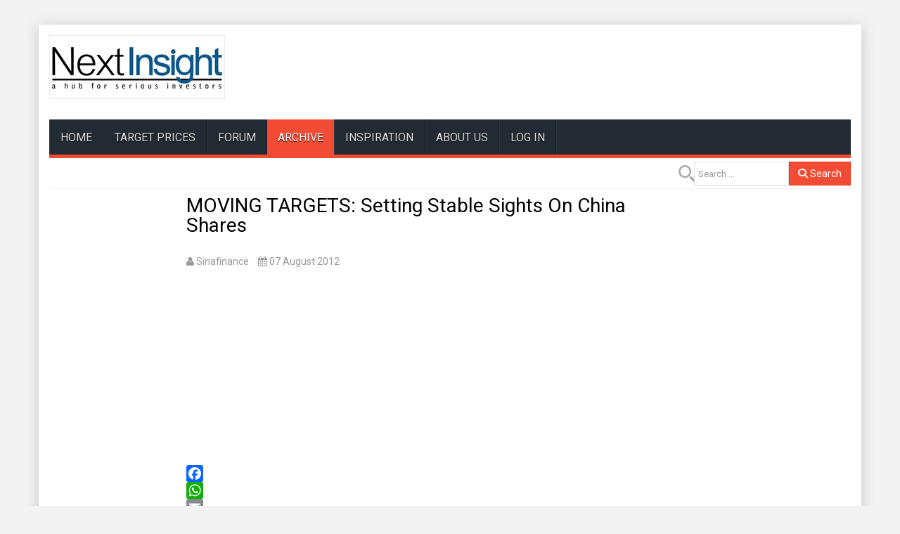

--- FILE ---
content_type: text/html; charset=utf-8
request_url: https://www.nextinsight.net/index.php/story-archive-mainmenu-60/917-2012-chinahk-companies/5646-moving-targets-setting-stable-sights-on-china-shares
body_size: 9554
content:

<!DOCTYPE html>
<html lang="en-gb" dir="ltr"
      class='com_content view-article itemid-60 j54 j40 mm-hover'>
<head>
<!-- Google tag (gtag.js) -->
<script async src="https://www.googletagmanager.com/gtag/js?id=G-F84M0H0QYH"></script>
<script>
  window.dataLayer = window.dataLayer || [];
  function gtag(){dataLayer.push(arguments);}
  gtag('js', new Date());

  gtag('config', 'G-F84M0H0QYH');
</script>

<!--- Innity -->
<script type="text/javascript" src="https://cdn.innity.net/admanager.js"></script>
<script src='https://www.google.com/recaptcha/api.js'></script>
<script async src="//pagead2.googlesyndication.com/pagead/js/adsbygoogle.js"></script>
<script>
	(adsbygoogle = window.adsbygoogle || []).push
	({google_ad_client: "ca-pub-3207568264956710",
	enable_page_level_ads: true
	});
</script>
    <meta charset="utf-8">
	<meta name="author" content="Sinafinance">
	<meta name="description" content="a hub for serious investors">
	<meta name="generator" content="Joomla! - Open Source Content Management">
	<title>MOVING TARGETS: Setting Stable Sights On China Shares</title>
	<link href="https://www.nextinsight.net/smart-search?format=opensearch" rel="search" title="OpenSearch nextinsight.net" type="application/opensearchdescription+xml">
	<link href="/favicon.ico" rel="icon" type="image/vnd.microsoft.icon">
<link href="/media/vendor/awesomplete/css/awesomplete.css?1.1.7" rel="stylesheet">
	<link href="/media/vendor/joomla-custom-elements/css/joomla-alert.min.css?0.4.1" rel="stylesheet">
	<link href="/templates/wt_news/css/bootstrap.css" rel="stylesheet">
	<link href="/components/com_jcomments/tpl/default/style.css" rel="stylesheet">
	<link href="https://www.nextinsight.net/plugins/content/addtoany/addtoany.css" rel="stylesheet">
	<link href="/media/plg_system_jcepro/site/css/content.min.css?86aa0286b6232c4a5b58f892ce080277" rel="stylesheet">
	<link href="/media/system/css/joomla-fontawesome.min.css" rel="stylesheet">
	<link href="/templates/wt_news/css/template.css" rel="stylesheet">
	<link href="/templates/wt_news/css/megamenu.css" rel="stylesheet">
	<link href="/templates/wt_news/fonts/font-awesome/css/font-awesome.min.css" rel="stylesheet">
	<link href="/templates/wt_news/css/custom.css" rel="stylesheet">
	<link href="https://www.nextinsight.net/modules/mod_jt_scrolltotop/assets/css/style.css" rel="stylesheet">
	<link href="/modules/mod_jt_scrolltotop/assets/css/moduleposition.css" rel="stylesheet">
<script src="/media/vendor/jquery/js/jquery.min.js?3.7.1"></script>
	<script src="/media/legacy/js/jquery-noconflict.min.js?504da4"></script>
	<script type="application/json" class="joomla-script-options new">{"joomla.jtext":{"MOD_FINDER_SEARCH_VALUE":"Search &hellip;","ERROR":"Error","MESSAGE":"Message","NOTICE":"Notice","WARNING":"Warning","JCLOSE":"Close","JOK":"OK","JOPEN":"Open","JLIB_FORM_CONTAINS_INVALID_FIELDS":"The form cannot be submitted as it's missing required data. <br> Please correct the marked fields and try again.","JLIB_FORM_FIELD_REQUIRED_VALUE":"Please fill in this field","JLIB_FORM_FIELD_REQUIRED_CHECK":"One of the options must be selected","JLIB_FORM_FIELD_INVALID_VALUE":"This value is not valid"},"finder-search":{"url":"\/component\/finder\/?task=suggestions.suggest&amp;format=json&amp;tmpl=component&amp;Itemid=429"},"system.paths":{"root":"","rootFull":"https:\/\/www.nextinsight.net\/","base":"","baseFull":"https:\/\/www.nextinsight.net\/"},"csrf.token":"b72fb26c191fbeb282c6f64213b95ede"}</script>
	<script src="/media/system/js/core.min.js?a3d8f8"></script>
	<script src="/media/system/js/fields/validate.min.js?75ac5d" type="module"></script>
	<script src="/media/vendor/bootstrap/js/popover.min.js?5.3.8" type="module"></script>
	<script src="/media/vendor/awesomplete/js/awesomplete.min.js?1.1.7" defer></script>
	<script src="/media/com_finder/js/finder.min.js?755761" type="module"></script>
	<script src="/media/system/js/messages.min.js?9a4811" type="module"></script>
	<script src="/media/com_jcomments/js/jcomments-v4.0.js"></script>
	<script src="/components/com_jcomments/libraries/joomlatune/ajax.js?v=4"></script>
	<script src="https://static.addtoany.com/menu/page.js" defer></script>
	<script src="/plugins/system/t3/base-bs3/bootstrap/js/bootstrap.js"></script>
	<script src="/plugins/system/t3/base-bs3/js/jquery.tap.min.js"></script>
	<script src="/plugins/system/t3/base-bs3/js/script.js"></script>
	<script src="/plugins/system/t3/base-bs3/js/menu.js"></script>
	<script src="/plugins/system/t3/base-bs3/js/nav-collapse.js"></script>
	<script type="application/ld+json">{"@context":"https://schema.org","@graph":[{"@type":"Organization","@id":"https://www.nextinsight.net/#/schema/Organization/base","name":"nextinsight.net","url":"https://www.nextinsight.net/"},{"@type":"WebSite","@id":"https://www.nextinsight.net/#/schema/WebSite/base","url":"https://www.nextinsight.net/","name":"nextinsight.net","publisher":{"@id":"https://www.nextinsight.net/#/schema/Organization/base"},"potentialAction":{"@type":"SearchAction","target":"https://www.nextinsight.net/smart-search?q={search_term_string}","query-input":"required name=search_term_string"}},{"@type":"WebPage","@id":"https://www.nextinsight.net/#/schema/WebPage/base","url":"https://www.nextinsight.net/index.php/story-archive-mainmenu-60/917-2012-chinahk-companies/5646-moving-targets-setting-stable-sights-on-china-shares","name":"MOVING TARGETS: Setting Stable Sights On China Shares","description":"a hub for serious investors","isPartOf":{"@id":"https://www.nextinsight.net/#/schema/WebSite/base"},"about":{"@id":"https://www.nextinsight.net/#/schema/Organization/base"},"inLanguage":"en-GB"},{"@type":"Article","@id":"https://www.nextinsight.net/#/schema/com_content/article/5646","name":"MOVING TARGETS: Setting Stable Sights On China Shares","headline":"MOVING TARGETS: Setting Stable Sights On China Shares","inLanguage":"en-GB","author":{"@type":"Person","name":"Sinafinance"},"dateCreated":"2012-08-10T06:12:40+00:00","isPartOf":{"@id":"https://www.nextinsight.net/#/schema/WebPage/base"}}]}</script>
	<script>
<!--
var jcomments=new JComments(5646, 'com_content','/component/jcomments/?tmpl=component');
jcomments.setList('comments-list');
//--></script>

    
<!-- META FOR IOS & HANDHELD -->
	<meta name="viewport" content="width=device-width, initial-scale=1.0, maximum-scale=1.0, user-scalable=0"/>
	<style type="text/stylesheet">
		@-webkit-viewport   { width: device-width; }
		@-moz-viewport      { width: device-width; }
		@-ms-viewport       { width: device-width; }
		@-o-viewport        { width: device-width; }
		@viewport           { width: device-width; }
	</style>
	<script type="text/javascript">
		//<![CDATA[
		if (navigator.userAgent.match(/IEMobile\/10\.0/)) {
			var msViewportStyle = document.createElement("style");
			msViewportStyle.appendChild(
				document.createTextNode("@-ms-viewport{width:auto!important}")
			);
			document.getElementsByTagName("head")[0].appendChild(msViewportStyle);
		}
		//]]>
	</script>
<meta name="HandheldFriendly" content="true"/>
<meta name="apple-mobile-web-app-capable" content="YES"/>
<!-- //META FOR IOS & HANDHELD -->
<link href="https://fonts.googleapis.com/css?family=Roboto" rel="stylesheet"> 
<style type="text/css">
		body,h1, h2, h3, h4, h5, h6,
.h1, .h2, .h3, .h4, .h5, .h6{font-family:'Roboto',Helvetica Neue,Helvetica,Arial, sans-serif;}
		</style>

<!-- Le HTML5 shim and media query for IE8 support -->
<!--[if lt IE 9]>
<script src="//cdnjs.cloudflare.com/ajax/libs/html5shiv/3.7.3/html5shiv.min.js"></script>
<script type="text/javascript" src="/plugins/system/t3/base-bs3/js/respond.min.js"></script>
<![endif]-->

<!-- You can add Google Analytics here or use T3 Injection feature -->

</head>

<body>
    <div class="background-imagewrapper"></div>    <div class="t3-wrapper"> <!-- Need this wrapper for off-canvas menu. Remove if you don't use of-canvas -->
        <div id="background-shadow" class="container">
            
<!-- HEADER -->
<header id="t3-header" class="container t3-header">
	<div class="row">
		<!-- LOGO -->
		<div class="col-xs-12 col-sm-4 logo">
			<div class="logo-image">
				<a href="https://www.nextinsight.net/" title="NextInsight">
											<img class="logo-img" src="/images/logo.jpg#joomlaImage://local-images/logo.jpg?width=250&height=91" alt="NextInsight" />
															<span>NextInsight</span>
				</a>
				<small class="site-slogan">a hub for serious investors</small>
			</div>
		</div>
		<!-- //LOGO -->
					<div class="col-xs-12 col-sm-8">
			
					<!-- ADVERT -->
					<div class="advert hidden-sm hidden-xs">
						<div class="t3-module module " id="Mod192"><div class="module-inner"><div class="module-ct">
<div id="mod-custom192" class="mod-custom custom">
    <div style="padding-top: 10px;">
<script src="https://pagead2.googlesyndication.com/pagead/js/adsbygoogle.js" async="async"></script>
<!-- 728x90, created 9/13/10 --> <ins class="adsbygoogle" style="display:inline-block;width:728px;height:90px" data-ad-client="ca-pub-3207568264956710" data-ad-slot="3842402956"></ins>
<script>
		(adsbygoogle = window.adsbygoogle || []).push({});
	</script>
</div></div>
</div></div></div>
					</div>
					<div style="clear:both;"></div>
					<!-- //ADVERT -->
				
			</div>
			</div>
</header>
<!-- //HEADER -->


            
<!-- MAIN NAVIGATION -->
<nav id="t3-mainnav" class="wrap navbar navbar-default t3-mainnav" data-spy="affix" data-offset-top="70">
	<div class="container">
<div class="navbar-bg-color">
		<!-- Brand and toggle get grouped for better mobile display -->
		<div class="navbar-header">
		
											<button type="button" class="navbar-toggle" data-toggle="collapse" data-target=".t3-navbar-collapse">
					<i class="fa fa-bars"></i>
				</button>
			
			
		</div>

					<div class="t3-navbar-collapse navbar-collapse collapse"></div>
		
		<div class="t3-navbar navbar-collapse collapse">
			<div  class="t3-megamenu"  data-responsive="true">
<ul itemscope itemtype="http://www.schema.org/SiteNavigationElement" class="nav navbar-nav level0">
<li itemprop='name'  data-id="429" data-level="1">
<a itemprop='url' class=""  href="/"   data-target="#">HOME </a>

</li>
<li itemprop='name'  data-id="430" data-level="1">
<a itemprop='url' class=""  href="/target-prices"   data-target="#">TARGET PRICES </a>

</li>
<li itemprop='name'  data-id="67" data-level="1">
<a itemprop='url' class=""  href="/investor-forum-mainmenu-67"   data-target="#">FORUM </a>

</li>
<li itemprop='name' class="current active" data-id="60" data-level="1">
<a itemprop='url' class=""  href="/story-archive-mainmenu-60"   data-target="#">ARCHIVE </a>

</li>
<li itemprop='name'  data-id="66" data-level="1">
<a itemprop='url' class=""  href="/inspiring-wordsdeeds-mainmenu-66"   data-target="#">INSPIRATION </a>

</li>
<li itemprop='name'  data-id="26" data-level="1">
<a itemprop='url' class=""  href="/about-us-mainmenu-26"   data-target="#">About Us </a>

</li>
<li itemprop='name'  data-id="431" data-level="1">
<a itemprop='url' class=""  href="/log-in"   data-target="#">LOG IN </a>

</li>
</ul>
</div>

		</div>
</div>
	</div>
</nav>
<!-- //MAIN NAVIGATION -->


            <!-- TOP SD -->
<div id="jt-topsd" class="container">
<div class="main_padding">
			<div class="jt-box-banner col-lg-3 col-md-3 col-sm-12 col-xs-12">
		<div class="t3-module module " id="Mod269"><div class="module-inner"><div class="module-ct">	<div class="search">
		<form class="mod-finder js-finder-searchform form-search" action="/smart-search" method="get" role="search">
			<label for="mod-finder-searchword269" class="visually-hidden finder">Search</label><div class="mod-finder__search input-group"><input type="text" name="q" id="mod-finder-searchword269" class="js-finder-search-query form-control" value="" placeholder="Search &hellip;"><button class="btn btn-primary" type="submit"><span class="icon-search icon-white" aria-hidden="true"></span> Search</button></div>
											</form>
	</div>
</div></div></div>
	</div>
	<div></div><div style="clear:both;">
	</div>
</div>
</div>
<!-- //TOP SD -->


            


            


            <!-- MIDDLESPOT -->

<div id="middlespot" class="container">
<div class="row">
	</div></div>

<!-- //MIDDLESPOT -->


	    


            <!-- MAIN CONTENT -->
		<div id="t3-content" class="t3-content " >
		<div id="system-message-container" aria-live="polite"></div>

		<div class="col-12 col-lg-2">
<script type="text/javascript">
<!--
google_ad_client = "pub-3207568264956710";
/* 160x600, created 9/13/10 */
google_ad_slot = "8409379545";
google_ad_width = 160;
google_ad_height = 600;
//-->
</script>
<script type="text/javascript"
src="//pagead2.googlesyndication.com/pagead/show_ads.js">
</script>

<!-- Zone Tag : NextInsight Skyscraper -->
<script type="text/javascript">new innity_adZone("9461cce28ebe3e76fb4b931c35a169b0", "6123", {"width": "160", "height": "600"});</script>
</div>
<!-- Zone Tag : NextInsight Universal-->
<script type="text/javascript">
new innity_adZone("9461cce28ebe3e76fb4b931c35a169b0", "47843", {});
</script>
<!-- Zone Tag : NextInsight Mobile Universal Tag-->
<script type="text/javascript">
new innity_adZone("9461cce28ebe3e76fb4b931c35a169b0", "44664", {});
</script>

<div class="col-12 col-lg-7">
<div class="com-content-article item-page" itemscope itemtype="https://schema.org/Article">
    <meta itemprop="inLanguage" content="en-GB">
    
    
        <div class="page-header">
        <h1 itemprop="headline">
            MOVING TARGETS: Setting Stable Sights On China Shares        </h1>
                            </div>
        
        
            <dl class="article-info text-muted">

            <dt class="article-info-term">
                        Details                    </dt>

                    
<dd class="createdby hasTooltip" itemprop="author" title="Written by: ">
	<i class="fa fa-user"></i>
			<span itemprop="name">Sinafinance</span>
	  <span style="display: none;" itemprop="publisher" itemscope itemtype="https://schema.org/Organization">
  <span itemprop="logo" itemscope itemtype="https://schema.org/ImageObject">
    <img src="https://www.nextinsight.net//templates/wt_news/images/logo.png" alt="logo" itemprop="url" />
    <meta itemprop="width" content="auto" />
    <meta itemprop="height" content="auto" />
  </span>
  <meta itemprop="name" content="Sinafinance"/>
  </span>
</dd>
        
        
        
        
                    			<dd class="published hasTooltip" title="Published: ">
				<i class="fa fa-calendar"></i>
				<time datetime="2012-08-07T14:12:40+08:00" itemprop="datePublished">
					07 August 2012          <meta  itemprop="datePublished" content="2012-08-07T14:12:40+08:00" />
          <meta  itemprop="dateModified" content="2012-08-07T14:12:40+08:00" />
				</time>
			</dd>
        
    
            
        
            </dl>
    
    
        
                                                <div itemprop="articleBody" class="com-content-article__body">
	<span id="innity-in-post">
	<script async src="//pagead2.googlesyndication.com/pagead/js/adsbygoogle.js"></script>
	<ins class="adsbygoogle"
     		style="display:block; text-align:center;"
     		data-ad-format="fluid"
     		data-ad-layout="in-article"
     		data-ad-client="ca-pub-3207568264956710"
     		data-ad-slot="2603233760"></ins>
	<script>
     		(adsbygoogle = window.adsbygoogle || []).push({});
	</script>
	<div class="addtoany_container"><span class="a2a_kit a2a_kit_size_24 addtoany_list" data-a2a-url="https://www.nextinsight.net/story-archive-mainmenu-60/917-2012-chinahk-companies/5646-moving-targets-setting-stable-sights-on-china-shares" data-a2a-title="MOVING TARGETS: Setting Stable Sights On China Shares">
<a class="a2a_button_facebook"></a>
<a class="a2a_button_whatsapp"></a>
<a class="a2a_button_email"></a>
<a class="a2a_button_twitter"></a>
<a class="a2a_button_linkedin"></a>
<a class="a2a_button_reddit"></a>
<a class="a2a_button_facebook_messenger"></a>
<a class="a2a_button_pinterest"></a>
<a class="a2a_button_mastodon"></a>
<a class="a2a_dd" href="https://www.addtoany.com/share"></a>
</span>
</div><div style="width: 350px; padding-left: 10px; float: right; padding-bottom: 10px; display: inline-block;" class="jce_caption"><img src="/images/stories/Andrew_May10/sz_skyline_350-1.jpg" alt="sz_skyline_350-1" style="vertical-align: middle;" width="350" height="276" />
<div style="text-align: center; background-color: #d7d28d; clear: both;">Window of Opportunity? China's countless property developers are always eager to see lower borrowing costs. Photo: Andrew Vanburen</div>
</div>
<p><em>Translated by Andrew Vanburen from a <a href="http://blog.sina.com.cn/s/blog_4c3030840102ebxl.html?tj=1">Chinese-language piece</a> by Sinafinance blogger&nbsp;Lao Gumin</em><br /><br /><strong>IN THIS VOLATILE Chinese stock market, target prices and index predictions have recently been more about wishful thinking than rational objectives.</strong><br /><br />Shareholders often scan over the financial pages of their favorite broadsheets, keep their ears perked for any mention of their portfolio picks and even compulsively punch stock codes over and over again into search portals in tireless attempts to stay ahead of the curve and receive news or broker recommendations on their holdings before the masses.<br /> <br /> But we garden variety, ordinary retail investors must remember that a lot of initiations and recommendation upgrades are prompted by the tight client relationships that often exist between brokerages and bourse counters.<br /> <br /> These oftentimes overlooked ties between call-makers and counters are clearly stated in the form of a warning in every broker call worth its salt.<br /> <br /> Therefore, investors should of course take such calls and target price estimates with a grain of salt or two when considering whether to buy, hold or sell, while never taking the ultimate objectivity of the rating as gospel.<br /> <br /> It is only natural -- a part of human nature -- that brokerages would be a bit more forecast-friendly to their clients.<br /> <br /> But another sphere of prognosticating that research houses engage in is placing bets, as it were, in the form of market reports forecasting where bourse benchmark indices are headed over a certain period.</p>
<div class="jce_caption" style="width: 170px; padding-left: 10px; float: right; padding-bottom: 10px; display: inline-block;"><img style="vertical-align: middle;" alt="lao_gumin" src="/images/stories/Andrew_Jul12/lao_gumin.jpg" width="170" height="149" />
<div style="text-align: center; background-color: #cecffc; clear: both;">Market watcher Lao Gumin says not all forecasts are created equal.<br />Photo: Sinafinance</div>
</div>
<p>This institution of guesswork is perennially compromised by the notion that “a rising tide lifts all boats.”<br /> <br /> When a brokerage goes out on a limb and forecasts a major jump in share prices across the board for a particular capital market, assuming shareholders take the bait, then a buying frenzy will often ensue.<br /> <br /> And we all know the windfall that brokerages enjoy on high turnover days and trading commissions.<br /> <br /> As for China’s benchmark Shanghai Composite Index – chief tracker of A- and B-shares listed in Shanghai and Shenzhen – it has been on a mini spurt of late, rising 2.6% over the past five trading days to finish at 2,157.62 by the end of the trading day on Tuesday.<br /> <br /> So taking into consideration all the potential conflicts of interest balanced with a desire to act with professional, disconnected impartiality... whose word should we take for the potential staying power of the current mini-bull run in Shanghai and Shenzhen?<br /> <br /> In other words, when will the current upswing run out of gas?<br /> <br /> There have been encouraging signals of late that news on the macroeconomic and global stages is looking rosier by the week.<br /> <br /></p>
<div class="jce_caption" style="width: 568px; margin-bottom: 10px; border: 1px solid #000000; vertical-align: middle; display: inline-block;"><img src="/images/stories/Andrew_Jul12/sc7_18.jpg" alt="sc7_18" style="vertical-align: middle;" width="568" height="200" />
<div style="text-align: center; background-color: #e0dbf9; clear: both;">China Shares: &nbsp;Long overdue for an upswing?</div>
</div>
<p><br />Monday’s market rise at home followed strong recent performances by shares in the US and Europe.<br /> <br /> In addition, market rumors that stamp taxes would be further reduced and IPOs would be frozen for a period to prevent market liquidity crunches did keep the rally in China alive early this week.<br /> <br /> And recent inflation figures in the PRC suggest the Beijing might be willing to move more toward growth and stimulation and away from an overriding fear of the potential for rising CPI numbers.<br /> <br /> That can only be good news for cash-strapped counters in the property development and heavy industry sectors.<br /> <br /> In summary, market reports from the dozens of houses watching and covering A shares should be used much as long-distance drivers might a dashboard-mounted GPS device.<br /> <br /> We can punch in our target destination and let the machine do the navigating.<br /> <br /> But if we don’t like the road conditions, or maybe we are stuck in a traffic jam, we always have the option to recalibrate our GPS devices.<br /><br /><span style="color: #800000;"><em><strong>See also:</strong></em></span><br /><br /><a href="/index.php/story-archive-mainmenu-60/917-2012-chinahk-companies/5543-five-china-sectors-about-to-get-hot">Five China Sectors About To Get Hot</a><br /><br /><a style="padding: 0px; margin: 0px; text-decoration: none;" href="/index.php/story-archive-mainmenu-60/917-2012-chinahk-companies/5537-bucking-trend-china-shares-ready-for-rebound">BUCKING TREND: China Shares Ready For Rebound?</a><br style="padding: 0px; margin: 0px;" /><br style="padding: 0px; margin: 0px;" /><a style="padding: 0px; margin: 0px; text-decoration: none;" href="/index.php/story-archive-mainmenu-60/917-2012-chinahk-companies/5528-tough-talk-dissecting-china-market-fall-fate">TOUGH TALK: Dissecting China Market Fall, Fate</a><br style="padding: 0px; margin: 0px;" /><br style="padding: 0px; margin: 0px;" /><a style="padding: 0px; margin: 0px; text-decoration: none;" href="/index.php/story-archive-mainmenu-60/917-2012-chinahk-companies/5517-ballast-whats-depressing-pes-in-china">What’s Depressing P/Es In China?</a></p> 	</span>
    </div>

        
                                        <h3 class="might_interested">You may also be interested in:</h3><script async src="//pagead2.googlesyndication.com/pagead/js/adsbygoogle.js"></script>
<ins class="adsbygoogle"
     style="display:block"
     data-ad-format="autorelaxed"
     data-ad-client="ca-pub-3207568264956710"
     data-ad-slot="8037374221"></ins>
<script>
    (adsbygoogle = window.adsbygoogle || []).push({});
</script>
<div class="moduletable mod_might_interested">
            <table>
            <tr>
                <!--<td><li style="list-style:none;"></td>-->
                            <td style="width:46px;">   
                <a title="This investor sells some shares after >3,000% gain. And tells a moving personal story " href="/story-archive-mainmenu-60/946-2023/15355-this-investor-sells-some-shares-after-3-000-gain-and-tells-a-moving-personal-story">
                                                                    <img src="/images/cache/c810f5da98bd6d0d18ff5008b55ef65e_w46_h36_cp.png" width="46px" height="36px" alt="images/stories/Misc2023/Liontown9.23.png" style="margin-left: -2px;"/>
                                        </a>
            </td>
            <td>
                <a href="/story-archive-mainmenu-60/946-2023/15355-this-investor-sells-some-shares-after-3-000-gain-and-tells-a-moving-personal-story">
                                        This investor sells some shares after >3,000% gain. And tells a moving personal story </a>
            </td>    

            </li>
        </table>

            <table>
            <tr>
                <!--<td><li style="list-style:none;"></td>-->
                            <td style="width:46px;">   
                <a title="YINDA INFOCOMM: Moving towards biometrics business with global expert" href="/story-archive-mainmenu-60/943-2020/13914-yinda-infocomm-moving-towards-biometrics-business">
                                                                    <img src="/images/cache/52af5fff5bd6e35fbae466f5c5c75e85_w46_h36_cp.jpg" width="46px" height="36px" alt="images/stories/Misc2020/RahulParthe12.20.jpg" style="margin-left: -2px;"/>
                                        </a>
            </td>
            <td>
                <a href="/story-archive-mainmenu-60/943-2020/13914-yinda-infocomm-moving-towards-biometrics-business">
                                        YINDA INFOCOMM: Moving towards biometrics business with global expert</a>
            </td>    

            </li>
        </table>

            <table>
            <tr>
                <!--<td><li style="list-style:none;"></td>-->
                            <td style="width:46px;">   
                <a title="GSS ENERGY: Maintain BUY On Catalysts; Moving Into E-Vehicles" href="/story-archive-mainmenu-60/940-2018/12440-gss-energy-maintain-buy-on-catalysts-moving-into-e-vehicles">
                                                                    <img src="/images/cache/ee7cf1949d3feda9a2094122f777eb9e_w46_h36_cp.jpg" width="46px" height="36px" alt="images/stories/Giken_Sakata/group9.18.jpg" style="margin-left: -2px;"/>
                                        </a>
            </td>
            <td>
                <a href="/story-archive-mainmenu-60/940-2018/12440-gss-energy-maintain-buy-on-catalysts-moving-into-e-vehicles">
                                        GSS ENERGY: Maintain BUY On Catalysts; Moving Into E-Vehicles</a>
            </td>    

            </li>
        </table>

            <table>
            <tr>
                <!--<td><li style="list-style:none;"></td>-->
                            <td style="width:46px;">   
                <a title="DATAPULSE: "Removing board is so important," says Prof Mak" href="/story-archive-mainmenu-60/940-2018/12141-datapulse-removing-board-is-so-important-says-prof-mak">
                                                                    <img src="/images/cache/a39eff4eaa372614e858f607d4f21365_w46_h36_cp.jpg" width="46px" height="36px" alt="images/stories/Community/Gurus/ProfMakYuenTeen_LinkedIn.jpg" style="margin-left: -2px;"/>
                                        </a>
            </td>
            <td>
                <a href="/story-archive-mainmenu-60/940-2018/12141-datapulse-removing-board-is-so-important-says-prof-mak">
                                        DATAPULSE: "Removing board is so important," says Prof Mak</a>
            </td>    

            </li>
        </table>

            <table>
            <tr>
                <!--<td><li style="list-style:none;"></td>-->
                            <td style="width:46px;">   
                <a title="OXLEY: Moving fast to launch $3 billion of projects over next few months" href="/story-archive-mainmenu-60/940-2018/11986-oxley-holdings-moving-fast-to-launch-projects-over-the-next-few-months">
                                                                    <img src="/images/cache/a96c2e9aad941a2a67d1f9e570361326_w46_h36_cp.jpg" width="46px" height="36px" alt="images/stories/Oxley/ericlow2017.jpg" style="margin-left: -2px;"/>
                                        </a>
            </td>
            <td>
                <a href="/story-archive-mainmenu-60/940-2018/11986-oxley-holdings-moving-fast-to-launch-projects-over-the-next-few-months">
                                        OXLEY: Moving fast to launch $3 billion of projects over next few months</a>
            </td>    

            </li>
        </table>

            <table>
            <tr>
                <!--<td><li style="list-style:none;"></td>-->
                            <td style="width:46px;">   
                <a title="UNI-ASIA: Moving into its 3rd property investment project in HK" href="/story-archive-mainmenu-60/938-2016/10863-uni-asia-moving-into-its-3rd-property-investment-project-in-hk">
                                                                    <img src="/images/cache/636094c79847a310dd8549d97c5534f1_w46_h36_cp.jpg" width="46px" height="36px" alt="images/stories/Uni-AsiaFinance/tanamoto4.15.jpg" style="margin-left: -2px;"/>
                                        </a>
            </td>
            <td>
                <a href="/story-archive-mainmenu-60/938-2016/10863-uni-asia-moving-into-its-3rd-property-investment-project-in-hk">
                                        UNI-ASIA: Moving into its 3rd property investment project in HK</a>
            </td>    

            </li>
        </table>

    </div>

<br /><div id="jc">
<div id="comments"></div>
</div></div>
</div>
<div class="col-12 col-lg-3" align="center">
	<!---->
	<script async src="https://pagead2.googlesyndication.com/pagead/js/adsbygoogle.js?client=ca-pub-3207568264956710"
     crossorigin="anonymous"></script>
<!-- 160x600, created 9/13/10 -->
<ins class="adsbygoogle"
     style="display:inline-block;width:160px;height:600px"
     data-ad-client="ca-pub-3207568264956710"
     data-ad-slot="8409379545"></ins>
	<script>
	     (adsbygoogle = window.adsbygoogle || []).push({});
	</script>
</div>

            </div>
	    <!-- //MAIN CONTENT -->

            <!-- bottomspot -->

<div id="bottomspot" class="container">
<div class="row">
		<div></div><div style="clear:both;"></div>
</div></div>

<!-- //bottomspot -->


            
	<!-- SPOTLIGHT 7 -->
	<div class="container t3-sl t3-sl-7">
			<!-- SPOTLIGHT -->
	<div class="t3-spotlight t3-spotlight-7  row">
					<div class=" col-lg-12 col-md-12 col-sm-12 col-xs-12">
								<div class="t3-module module " id="Mod265"><div class="module-inner"><div class="module-ct">
<div id="mod-custom265" class="mod-custom custom">
    <div style="text-align:center;">
<script src="https://pagead2.googlesyndication.com/pagead/js/adsbygoogle.js" async="async"></script>
<!-- 728x90, created 9/13/10 --> <ins class="adsbygoogle" style="display:inline-block;width:728px;height:90px" data-ad-client="ca-pub-3207568264956710" data-ad-slot="3842402956"></ins>
<script>
     (adsbygoogle = window.adsbygoogle || []).push({});
</script>
</div></div>
</div></div></div>
							</div>
					<div class=" col-lg-12 col-md-12 col-sm-12 col-xs-12">
								&nbsp;
							</div>
			</div>
<!-- SPOTLIGHT -->
	</div>
	<!-- //SPOTLIGHT 7 -->


            


            
	<!-- NAV HELPER -->
	<nav class="wrap t3-navhelper ">
		<div class="container">
			
<ol class="breadcrumb ">
	<li class="active">You are here: &#160;</li><li><a href="/" class="pathway">Home</a></li><li><a href="/story-archive-mainmenu-60" class="pathway">ARCHIVE</a></li><li><a href="/story-archive-mainmenu-60/917-2012-chinahk-companies" class="pathway">2012 China/HK </a></li><li><span>MOVING TARGETS: Setting Stable Sights On China Shares</span></li></ol>

		</div>
	</nav>
	<!-- //NAV HELPER -->


            
<!-- FOOTER -->
<footer id="t3-footer" class="wrap t3-footer">
		<!-- FOOT NAVIGATION -->
		<div class="container">				<!-- SPOTLIGHT -->
	<div class="t3-spotlight t3-footnav  row">
					<div class=" col-lg-4  col-md-4 hidden-md   col-sm-12 hidden-sm   col-xs-12 hidden-xs ">
								<div class="t3-module module " id="Mod93"><div class="module-inner"><div class="module-ct">
<div id="mod-custom93" class="mod-custom custom">
    <!-- Zone Tag : NextInsight Universal -->  <!-- Zone Tag : NextInsight Biz Universal --> </div>
</div></div></div>
							</div>
					<div class=" col-lg-4 col-md-6 col-sm-6 col-xs-6">
								<div class="arrow-style jsn-modulecontainer">
<div class="jsn-modulecontainer_inner">
<div class="modulecontent">
<div class="mod-whosonline" style="float:right;">
                            <p>We have 982&#160;guests and no members online</p>
    
    </div>
</div>
</div>
</div>


							</div>
					<div class=" col-lg-4 col-md-6 col-sm-6 col-xs-6">
								
<div id="mod-custom261" class="mod-custom custom">
    <p><a href="/component/ninjarsssyndicator/?feed_id=2&amp;format=raw"><img src="/components/com_ninjarsssyndicator/assets/images/buttons/rss-2.0-1428752259.png" alt="rss_2" /></a>&nbsp;NextInsight - Latest News</p></div>

							</div>
			</div>
<!-- SPOTLIGHT -->
		</div>
		<!-- //FOOT NAVIGATION -->
	<section class="t3-copyright">
		<div class="container">
			
	<!-- SPOTLIGHT 4 -->
	<div class="t3-sl t3-sl-4">
			<!-- SPOTLIGHT -->
	<div class="t3-spotlight t3-spotlight-4  row">
					<div class=" col-lg-4 col-md-5 col-sm-5 col-xs-10">
								<div class="t3-module module " id="Mod262"><div class="module-inner"><div class="module-ct">
<div id="mod-custom262" class="mod-custom custom">
    <p>All Rights Reserved @ NextInsight Pte Ltd</p></div>
</div></div></div>
							</div>
					<div class=" col-lg-7 col-md-6 col-sm-6  col-xs-12 hidden-xs ">
								<div class="t3-module module " id="Mod263"><div class="module-inner"><div class="module-ct"><ul class="nav nav-pills nav-stacked menu">
<li class="item-429 default"><a href="/" class="">HOME</a></li><li class="item-430"><a href="/target-prices" class="">TARGET PRICES</a></li><li class="item-67"><a href="/investor-forum-mainmenu-67" class="">FORUM</a></li><li class="item-60 current active"><a href="/story-archive-mainmenu-60" class="">ARCHIVE</a></li><li class="item-66"><a href="/inspiring-wordsdeeds-mainmenu-66" class="">INSPIRATION</a></li><li class="item-26"><a href="/about-us-mainmenu-26" class="">About Us</a></li><li class="item-431"><a href="/log-in" class="">LOG IN</a></li></ul>
</div></div></div>
							</div>
					<div class=" col-lg-1 col-md-1 col-sm-1 col-xs-2">
								<div class="t3-module module " id="Mod258"><div class="module-inner"><div class="module-ct"><style type="text/css">
#back_to_top a.cd-top:link,#back_to_top a.cd-top:visited,#back_to_top a.cd-top:hover,#back_to_top a.cd-top:focus{ padding: 5px 5px 5px 5px; color:#ffffff;}
.cd-top.cd-is-visible {opacity: 1;}
</style>
<script>
jQuery(document).ready(function($){
	// browser window scroll (in pixels) after which the "back to top" link is shown
	var offset = 300,
		//browser window scroll (in pixels) after which the "back to top" link opacity is reduced
		offset_opacity = 1200,
		//duration of the top scrolling animation (in ms)
		scroll_top_duration = 700,
		//grab the "back to top" link
		$back_to_top = $('.cd-top');

	//hide or show the "back to top" link
	$(window).scroll(function(){
		( $(this).scrollTop() > offset ) ? $back_to_top.addClass('cd-is-visible') : $back_to_top.removeClass('cd-is-visible cd-fade-out');
		if( $(this).scrollTop() > offset_opacity ) { 
			$back_to_top.addClass('cd-fade-out');
		}
	});

	//smooth scroll to top
	$back_to_top.on('click', function(event){
		event.preventDefault();
		$('body,html').animate({
			scrollTop: 0 ,
		 	}, scroll_top_duration
		);
	});

});

</script>
<div id="back_to_top"><a href="#0" class="cd-top"><span class="back_to_top_text" style="margin-right:30px; color:#ffffff;"></span></a></div>
</div></div></div>
							</div>
			</div>
<!-- SPOTLIGHT -->
	</div>
	<!-- //SPOTLIGHT 4 -->

		</div>
	</section>
</footer>
<!-- //FOOTER -->
        </div>
    </div>

</body>

</html>


--- FILE ---
content_type: text/html; charset=utf-8
request_url: https://www.google.com/recaptcha/api2/aframe
body_size: -87
content:
<!DOCTYPE HTML><html><head><meta http-equiv="content-type" content="text/html; charset=UTF-8"></head><body><script nonce="oSOKSdEak-H_qWCpG21UvQ">/** Anti-fraud and anti-abuse applications only. See google.com/recaptcha */ try{var clients={'sodar':'https://pagead2.googlesyndication.com/pagead/sodar?'};window.addEventListener("message",function(a){try{if(a.source===window.parent){var b=JSON.parse(a.data);var c=clients[b['id']];if(c){var d=document.createElement('img');d.src=c+b['params']+'&rc='+(localStorage.getItem("rc::a")?sessionStorage.getItem("rc::b"):"");window.document.body.appendChild(d);sessionStorage.setItem("rc::e",parseInt(sessionStorage.getItem("rc::e")||0)+1);localStorage.setItem("rc::h",'1768586685539');}}}catch(b){}});window.parent.postMessage("_grecaptcha_ready", "*");}catch(b){}</script></body></html>